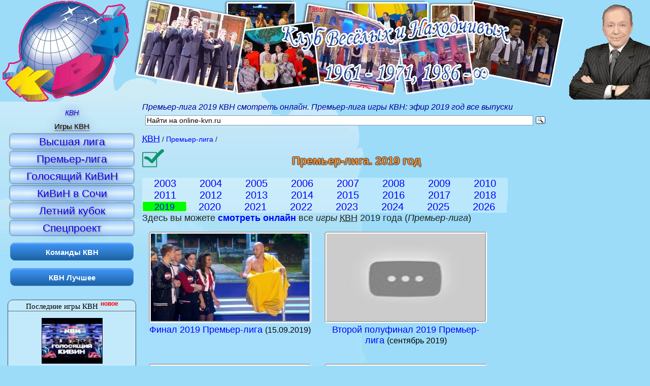

--- FILE ---
content_type: text/html; charset=UTF-8
request_url: https://online-kvn.ru/premer-liga/2019.html
body_size: 6177
content:
<!DOCTYPE html> <html dir="ltr" lang="ru" prefix="og: http://ogp.me/ns# video: http://ogp.me/ns/video# ya: http://webmaster.yandex.ru/vocabularies/"> <head> <meta charset="utf-8" /> <meta name="referrer" content="origin"/> <title>Премьер-лига 2019 год - КВН смотреть онлайн</title> <meta name="keywords" content="игры квн, Премьер-лига 2019 год, квн онлайн, квн 2019, эфир Премьер-лига" /> <meta name="description" content="Премьер-лига 2019 КВН смотреть онлайн. Премьер-лига игры КВН: эфир 2019 год все выпуски" /> <meta name="viewport" content="width=device-width" /> <link rel="dns-prefetch" href="//i.online-kvn.ru/"> <!--[if lt IE 9]> <script> var e = ("article,aside,figcaption,figure,footer,header,hgroup,nav,section,time").split(","); for (var i = 0; i < e.length; i++) { document.createElement(e[i]); } </script> <![endif]--> <link href="/css/190224.css" type="text/css" rel="stylesheet" /> <link rel="icon" type="image/png" href="/favicon.png" /> <meta name="robots" content="index, follow" /> <link rel="canonical" href="https://online-kvn.ru/premer-liga/2019.html" /> <meta property="og:type" content="article"/> <meta property="og:url" content="https://online-kvn.ru/premer-liga/2019.html"/> <meta property="og:title" content="Премьер-лига 2019 год"/> <meta property="og:image" content="https://i.online-kvn.ru/premer-liga.jpg"/> <meta property="og:site_name" content="online-KVN.ru"/> <meta property="og:description" content="Премьер-лига 2019 КВН смотреть онлайн. Премьер-лига игры КВН: эфир 2019 год все выпуски"/> <link rel="apple-touch-icon" sizes="57x57" href="/apple-touch-icon-114.png" /> <link rel="apple-touch-icon" sizes="114x114" href="/apple-touch-icon-114.png" /> <link rel="apple-touch-icon" sizes="72x72" href="/apple-touch-icon-144.png" /> <link rel="apple-touch-icon" sizes="144x144" href="/apple-touch-icon-144.png" /> <link rel="apple-touch-icon" sizes="120x120" href="/apple-touch-icon-120.png"> <link rel="alternate" type="application/rss+xml" title="КВН онлайн: новые игры и лучшие номера RSS 2.0" href="/rss.xml" /> <link rel="alternate" type="application/atom+xml" title="КВН онлайн: новые игры и лучшие номера Atom 1.0" href="/atom.xml" /> <link rel="search" type="application/opensearchdescription+xml" title="КВН онлайн" href="/opensearch.xml" /> <link rel="dns-prefetch" href="//w.uptolike.com"> <link rel="dns-prefetch" href="//rs.mail.ru"> </head> <body> <header class="header2" role="banner"> <div class="topdiv"> <a id="planet" href="//online-kvn.ru/" title="КВН онлайн"><img src="//i.online-kvn.ru/kvn.gif" alt="смотреть КВН онлайн" /></a> </div> </header> <div class="middle"> <article role="main"> <em class="descr" role="status">Премьер-лига 2019 КВН смотреть онлайн. Премьер-лига игры КВН: эфир 2019 год все выпуски</em> <div class="ya-site-form ya-site-form_inited_no" id="kvnsearch" role="search"> <form action="https://yandex.ru/sitesearch" method="get" target="_blank"><input type="hidden" name="searchid" value="2084386" /> <input type="hidden" name="l10n" value="ru" /><input type="hidden" name="reqenc" value="utf-8" /> <input type="text" name="text" value="" /><input type="submit" value="Найти" /></form> </div> <div class="breadcrumb" itemscope itemtype="http://schema.org/BreadcrumbList"><div itemprop="itemListElement" itemscope itemtype="http://schema.org/ListItem"><a href="//online-kvn.ru/" itemprop="item" title="смотреть КВН онлайн"><abbr itemprop="name" title="Клуб Веселых и Находчивых">КВН</abbr></a><meta itemprop="position" content="1" /></div><div itemprop="itemListElement" itemscope itemtype="http://schema.org/ListItem"><a href="/premer-liga/" itemprop="item" title="КВН, Премьер-лига"><h2 itemprop="name">Премьер-лига</h2></a><meta itemprop="position" content="2" /></div><div itemprop="itemListElement" itemscope itemtype="http://schema.org/ListItem"><a href="/premer-liga/2019.html" itemprop="item" title="КВН, Премьер-лига 2019" rel="bookmark"><h1 itemprop="name">Премьер-лига. 2019 год</h1></a><meta itemprop="position" content="3" /></div></div><div class="panel" role="navigation"><a href="/premer-liga/2003.html" title="Смотреть онлайн Премьер-лига КВН 2003" class="year">2003</a><a href="/premer-liga/2004.html" title="Смотреть онлайн Премьер-лига КВН 2004" class="year">2004</a><a href="/premer-liga/2005.html" title="Смотреть онлайн Премьер-лига КВН 2005" class="year">2005</a><a href="/premer-liga/2006.html" title="Смотреть онлайн Премьер-лига КВН 2006" class="year">2006</a><a href="/premer-liga/2007.html" title="Смотреть онлайн Премьер-лига КВН 2007" class="year">2007</a><a href="/premer-liga/2008.html" title="Смотреть онлайн Премьер-лига КВН 2008" class="year">2008</a><a href="/premer-liga/2009.html" title="Смотреть онлайн Премьер-лига КВН 2009" class="year">2009</a><a href="/premer-liga/2010.html" title="Смотреть онлайн Премьер-лига КВН 2010" class="year">2010</a><a href="/premer-liga/2011.html" title="Смотреть онлайн Премьер-лига КВН 2011" class="year">2011</a><a href="/premer-liga/2012.html" title="Смотреть онлайн Премьер-лига КВН 2012" class="year">2012</a><a href="/premer-liga/2013.html" title="Смотреть онлайн Премьер-лига КВН 2013" class="year">2013</a><a href="/premer-liga/2014.html" title="Смотреть онлайн Премьер-лига КВН 2014" class="year">2014</a><a href="/premer-liga/2015.html" title="Смотреть онлайн Премьер-лига КВН 2015" class="year">2015</a><a href="/premer-liga/2016.html" title="Смотреть онлайн Премьер-лига КВН 2016" class="year">2016</a><a href="/premer-liga/2017.html" title="Смотреть онлайн Премьер-лига КВН 2017" class="year">2017</a><a href="/premer-liga/2018.html" title="Смотреть онлайн Премьер-лига КВН 2018" class="year">2018</a><a href="/premer-liga/2019.html" title="Смотреть онлайн Премьер-лига КВН 2019" class="curyear">2019</a><a href="/premer-liga/2020.html" title="Смотреть онлайн Премьер-лига КВН 2020" class="year">2020</a><a href="/premer-liga/2021.html" title="Смотреть онлайн Премьер-лига КВН 2021" class="year">2021</a><a href="/premer-liga/2022.html" title="Смотреть онлайн Премьер-лига КВН 2022" class="year">2022</a><a href="/premer-liga/2023.html" title="Смотреть онлайн Премьер-лига КВН 2023" class="year">2023</a><a href="/premer-liga/" title="Смотреть онлайн Премьер-лига КВН 2024" class="year">2024</a><a href="/premer-liga/2025.html" title="Смотреть онлайн Премьер-лига КВН 2025" class="year">2025</a><a href="/premer-liga/2026.html" title="Смотреть онлайн Премьер-лига КВН 2026" class="year">2026</a></div> Здесь вы можете <strong>смотреть онлайн</strong> все <em>игры</em> <abbr title="Клуб весёлых и находчивых">КВН</abbr> 2019 года (<em>Премьер-лига</em>)<br /> <a href="/igra/548-premer-liga-final-2019.html" title="Смотреть Премьер-лига. Финал 2019" itemscope itemtype="http://schema.org/ImageObject"><figure class="figure"> <img itemprop="contentUrl" src="//i1.ytimg.com/vi/nqvWgzlsh9s/mqdefault.jpg" alt="смотреть онлайн игры Премьер-лига 2019 КВН" /> <figcaption itemprop="name">Финал 2019 Премьер-лига <time datetime="2019-09-15 18:17:00">(15.09.2019)</time></figcaption></figure><meta itemprop="width" content="320 px"/><meta itemprop="height" content="180 px"/></a><a href="/igra/547-premer-liga-vtoroj-polufinal-2019.html" title="Смотреть Премьер-лига. Второй полуфинал 2019" itemscope itemtype="http://schema.org/ImageObject"><figure class="figure"> <img itemprop="contentUrl" src="//i1.ytimg.com/vi/wYpCu0uLFcc/mqdefault.jpg" alt="смотреть онлайн игры Премьер-лига 2019 КВН" /> <figcaption itemprop="name">Второй полуфинал 2019 Премьер-лига <time datetime="2019-09-01 10:50:00">(сентябрь 2019)</time></figcaption></figure><meta itemprop="width" content="320 px"/><meta itemprop="height" content="180 px"/></a><a href="/igra/546-premer-liga-pervyj-polufinal-2019.html" title="Смотреть Премьер-лига. Первый полуфинал 2019" itemscope itemtype="http://schema.org/ImageObject"><figure class="figure"> <img itemprop="contentUrl" src="//i1.ytimg.com/vi/M6u7mFKSe6U/mqdefault.jpg" alt="смотреть онлайн игры Премьер-лига 2019 КВН" /> <figcaption itemprop="name">Первый полуфинал 2019 Премьер-лига <time datetime="2019-08-25 10:45:00">(25.08.2019)</time></figcaption></figure><meta itemprop="width" content="320 px"/><meta itemprop="height" content="180 px"/></a><a href="/igra/545-premer-liga-vtoraya-1-4-2019.html" title="Смотреть Премьер-лига. Вторая 1/4 2019" itemscope itemtype="http://schema.org/ImageObject"><figure class="figure"> <img itemprop="contentUrl" src="//i1.ytimg.com/vi/NCWK61qF2f4/mqdefault.jpg" alt="смотреть онлайн игры Премьер-лига 2019 КВН" /> <figcaption itemprop="name">Вторая 1/4 2019 Премьер-лига <time datetime="2019-08-18 10:39:00">(18.08.2019)</time></figcaption></figure><meta itemprop="width" content="320 px"/><meta itemprop="height" content="180 px"/></a><a href="/igra/544-premer-liga-pervaya-1-4-2019.html" title="Смотреть Премьер-лига. Первая 1/4 2019" itemscope itemtype="http://schema.org/ImageObject"><figure class="figure"> <img itemprop="contentUrl" src="//i1.ytimg.com/vi/BLQxEOr6dkg/mqdefault.jpg" alt="смотреть онлайн игры Премьер-лига 2019 КВН" /> <figcaption itemprop="name">Первая 1/4 2019 Премьер-лига <time datetime="2019-08-11 10:47:00">(11.08.2019)</time></figcaption></figure><meta itemprop="width" content="320 px"/><meta itemprop="height" content="180 px"/></a><a href="/igra/543-premer-liga-tretya-1-8-2019.html" title="Смотреть Премьер-лига. Третья 1/8 2019" itemscope itemtype="http://schema.org/ImageObject"><figure class="figure"> <img itemprop="contentUrl" src="//i1.ytimg.com/vi/fb9jU2-z4No/mqdefault.jpg" alt="смотреть онлайн игры Премьер-лига 2019 КВН" /> <figcaption itemprop="name">Третья 1/8 2019 Премьер-лига <time datetime="2019-08-04 10:55:00">(04.08.2019)</time></figcaption></figure><meta itemprop="width" content="320 px"/><meta itemprop="height" content="180 px"/></a><a href="/igra/542-premer-liga-vtoraya-1-8-2019.html" title="Смотреть Премьер-лига. Вторая 1/8 2019" itemscope itemtype="http://schema.org/ImageObject"><figure class="figure"> <img itemprop="contentUrl" src="//i1.ytimg.com/vi/5rx0cRFEpCY/mqdefault.jpg" alt="смотреть онлайн игры Премьер-лига 2019 КВН" /> <figcaption itemprop="name">Вторая 1/8 2019 Премьер-лига <time datetime="2019-07-28 11:04:00">(28.07.2019)</time></figcaption></figure><meta itemprop="width" content="320 px"/><meta itemprop="height" content="180 px"/></a><a href="/igra/541-premer-liga-pervaya-1-8-2019.html" title="Смотреть Премьер-лига. Первая 1/8 2019" itemscope itemtype="http://schema.org/ImageObject"><figure class="figure"> <img itemprop="contentUrl" src="//i1.ytimg.com/vi/Xqs8QrIm7Vc/mqdefault.jpg" alt="смотреть онлайн игры Премьер-лига 2019 КВН" /> <figcaption itemprop="name">Первая 1/8 2019 Премьер-лига <time datetime="2019-07-21 12:03:00">(21.07.2019)</time></figcaption></figure><meta itemprop="width" content="320 px"/><meta itemprop="height" content="180 px"/></a> <br /> <!--noindex--><div data-mobile-view="true" data-orientation="horizontal" data-share-size="LARGE" data-following-enable="false" data-like-text-enable="true" data-sn-ids="vk.fb.ok.mr." data-preview-mobile="false" data-background-alpha="0.0" data-pid="1355342" data-selection-enable="false" data-mode="like" data-background-color="#ffffff" data-exclude-show-more="false" data-share-shape="SHARP" data-icon-color="#ffffff" data-counter-background-alpha="1.0" data-mobile-sn-ids="vk.fb.ok.gp." data-text-color="#000000" data-buttons-color="#FFFFFF" data-counter-background-color="#ffffff" data-vk-appid="3846088" class="uptolike-buttons like-buttons" ></div><!--/noindex--> <br /> <!-- KVN Left Adapt --> <ins class="adsbygoogle" style="display:block" data-ad-client="ca-pub-3402790463785907" data-ad-slot="2983659721" data-ad-format="auto"></ins><script>(adsbygoogle = window.adsbygoogle || []).push({});</script> <hr /> Комментарии к странице <mark>Премьер-лига 2019 год - КВН смотреть онлайн</mark> <div id="vk_comments"></div> <section role="region" class="other-video"> <h4>КВН лучшее смотреть: </h4> <a href="/video/872-premer-liga-2008-final-7-kholmov-razminka.html" title="Премьер-лига (2008) Финал - 7 холмов - Разминка"><figure><img src="//i1.ytimg.com/vi/SUpPaVvYxP0/mqdefault.jpg" alt="Премьер-лига (2008) Финал - 7 холмов - Разминка" /> <figcaption>Премьер-лига (2008) Финал - 7 холмов - Разминка смотреть онлайн</figcaption></figure></a> <a href="/video/950-kvn-vysshaya-liga-2005-astanakz-superigra.html" title="КВН Высшая лига (2005) - Астана.kz - Суперигра"><figure><img src="//i1.ytimg.com/vi/JTf4w9_HDcc/mqdefault.jpg" alt="КВН Высшая лига (2005) - Астана.kz - Суперигра" /> <figcaption>КВН Высшая лига (2005) - Астана.kz - Суперигра смотреть онлайн</figcaption></figure></a> <a href="/video/1561-kvn-vysshaya-liga-1995-final-khai-muzykalka.html" title="КВН Высшая лига (1995) Финал - ХАИ - Музыкалка"><figure><img src="//i1.ytimg.com/vi/hapJzjoS924/mqdefault.jpg" alt="КВН Высшая лига (1995) Финал - ХАИ - Музыкалка" /> <figcaption>КВН Высшая лига (1995) Финал - ХАИ - Музыкалка смотреть онлайн</figcaption></figure></a> <a href="/video/1625-yurmala-1998-chetyre-tatarina.html" title="Юрмала (1998) - Четыре татарина"><figure><img src="//i1.ytimg.com/vi/QivKmIihJwk/mqdefault.jpg" alt="Юрмала (1998) - Четыре татарина" /> <figcaption>Юрмала (1998) - Четыре татарина смотреть онлайн</figcaption></figure></a> <a href="/video/1858-kvn-2012-sbornaya-kamyzyakskogo-kraya-privetstvie.html" title="КВН 2012. Сборная Камызякского края. Приветствие."><figure><img src="//i1.ytimg.com/vi/Lai1IWdqqoU/mqdefault.jpg" alt="КВН 2012. Сборная Камызякского края. Приветствие." /> <figcaption>КВН 2012. Сборная Камызякского края. Приветствие. смотреть онлайн</figcaption></figure></a> <a href="/video/2088-kvn-kazakhi-aferist-beret-kredit-v-banke.html" title="КВН Казахи - Аферист берет кредит в банке"><figure><img src="//i1.ytimg.com/vi/__JcnysPwLU/mqdefault.jpg" alt="КВН Казахи - Аферист берет кредит в банке" /> <figcaption>КВН Казахи - Аферист берет кредит в банке смотреть онлайн</figcaption></figure></a> <a href="/video/2157-kvn-bgu-sherlok-kholms.html" title="КВН БГУ - Шерлок Холмс"><figure><img src="//i1.ytimg.com/vi/RIN8-2Wyh08/mqdefault.jpg" alt="КВН БГУ - Шерлок Холмс" /> <figcaption>КВН БГУ - Шерлок Холмс смотреть онлайн</figcaption></figure></a> <a href="/video/3991-kvn-botanicheskij-sad-2011-yurmala.html" title="КВН Ботанический сад - 2011 Юрмала"><figure><img src="//i1.ytimg.com/vi/u0U06q4Sz8A/mqdefault.jpg" alt="КВН Ботанический сад - 2011 Юрмала" /> <figcaption>КВН Ботанический сад - 2011 Юрмала смотреть онлайн</figcaption></figure></a> <a href="/video/4129-kvn-sbornaya-fiztekha-2014-vysshaya-liga-tretya-1-8-stem.html" title="КВН Сборная Физтеха - 2014 Высшая лига Третья 1/8 СТЭМ"><figure><img src="//i1.ytimg.com/vi/9bpEjCbijP4/mqdefault.jpg" alt="КВН Сборная Физтеха - 2014 Высшая лига Третья 1/8 СТЭМ" /> <figcaption>КВН Сборная Физтеха - 2014 Высшая лига Третья 1/8 СТЭМ смотреть онлайн</figcaption></figure></a> </section> </article> <div class="left"> <input type="checkbox" id="menuToggle"/> <label for="menuToggle"> <span></span> <span></span> <span></span> </label> <nav role="navigation" class="menu"> <a href="/" title="КВН онлайн"><em>КВН</em></a> <a href="/igra/" title="Игры КВН - смотреть онлайн последние выпуски"><h3>Игры КВН</h3></a> <a href="/vysshaya-liga/" class="menu-item" title="Высшая лига КВН смотреть онлайн">Высшая лига</a> <a href="/premer-liga/" class="menu-item" title="Премьер-лига КВН смотреть онлайн">Премьер-лига</a> <a href="/golosyashhij-kivin/" class="menu-item" title="Голосящий Кивин - смотреть музыкальный фестиваль КВН">Голосящий КиВиН</a> <a href="/kivin/" class="menu-item" title="Фестиваль КиВиН в Сочи смотреть онлайн">КиВиН в Сочи</a> <a href="/letnij-kubok/" class="menu-item" title="смотреть онлайн Летний кубок КВН">Летний кубок</a> <a href="/specproekt/" class="menu-item" title="смотреть онлайн Спецпроекты КВН">Спецпроект</a> <a href="/komanda/" class="menu-block" title="лучшие команды КВН">Команды КВН</a> <a href="/video/" class="menu-block" title="КВН лучшее видео смотреть онлайн">КВН Лучшее</a> <br /> </nav> <aside role="complementary"> <div class="newgames"><a href="/igra/" title="смотреть онлайн новые игры КВН"><h3 class="new">Последние игры КВН</h3></a><a href="/igra/649-golosyashhij-kivin-2024.html" title="Голосящий КиВиН. Голосящий КиВиН - 2024: смотреть игру КВН"><figure><img src="//i1.ytimg.com/vi/iPZQdD_YWrA/default.jpg" alt="Голосящий КиВиН. Голосящий КиВиН - 2024" /><figcaption>Голосящий КиВиН - 2024<time datetime="2025-01-01"> 01.01.2025</time></figcaption></figure></a><a href="/igra/648-vysshaya-liga-final-2024.html" title="Высшая лига. Финал: смотреть игру КВН"><figure><img src="//i1.ytimg.com/vi/4JXmNW91XWo/default.jpg" alt="Высшая лига. Финал" /><figcaption>Высшая лига. Финал<time datetime="2024-12-30"> 30.12.2024</time></figcaption></figure></a><a href="/igra/647-kubok-mera-moskvy-2024.html" title="Спецпроект. Кубок мэра Москвы - 2024: смотреть игру КВН"><figure><img src="//i1.ytimg.com/vi/Z4XGkQ20QgI/default.jpg" alt="Спецпроект. Кубок мэра Москвы - 2024" /><figcaption>Кубок мэра Москвы - 2024<time datetime="2024-12-07"> 07.12.2024</time></figcaption></figure></a></div> <a href="/video/" class="header-h3" title="по оценкам посетителей"><h3>Лучшие номера КВН</h3></a><a href="/video/106-kvn-dasistfak-.html" title="КВН смотреть лучшее: DasISTfak. КВН DasISTfak - "><strong class="pop_video">КВН DasISTfak - </strong></a><a href="/video/1280-vysshaya-liga-2003-1-4-nezolotaya-molodezh-privetstvie.html" title="КВН смотреть лучшее: Незолотая молодежь. Высшая лига (2003) 1/4 - Незолотая молодежь - Приветствие"><strong class="pop_video">Высшая лига (2003) 1/4 - Незолотая молодежь - Приветствие</strong></a><a href="/video/2869-kvn-letnij-kubok-2006-narty-iz-abkhazii-privetstvie.html" title="КВН смотреть лучшее: Нарты из Абхазии. КВН Летний кубок (2006) Нарты из Абхазии - Приветствие"><strong class="pop_video">КВН Летний кубок (2006) Нарты из Абхазии - Приветствие</strong></a><a href="/video/3929-kvn-2012-vysshaya-liga-1-2-fakultet-zhurnalistiki-kop.html" title="КВН смотреть лучшее: Факультет журналистики. КВН 2012 Высшая лига 1/2 Факультет Журналистики - КОП"><strong class="pop_video">КВН 2012 Высшая лига 1/2 Факультет Журналистики - КОП</strong></a><a href="/video/1120-kvn-vysshaya-liga-2008-1-4-guu-privetstvie.html" title="КВН смотреть лучшее: ГУУ. КВН Высшая лига (2008) 1/4 - ГУУ - Приветствие"><strong class="pop_video">КВН Высшая лига (2008) 1/4 - ГУУ - Приветствие</strong></a><a href="/komanda/" class="header-h3" title="по оценкам посетителей"><h3>Лучшие Команды КВН</h3></a><a href="/komanda/60-kamyzyaki-sbornaya-kamyzyakskogo-kraya-po-kvn.html" title="Команда КВН Камызяки / Сборная камызякского края по КВН лучшее"><strong class="pop_command">Камызяки / Сборная камызякского края по КВН</strong></a><a href="/komanda/56-dnepr.html" title="Команда КВН Днепр лучшее"><strong class="pop_command">Днепр</strong></a><a href="/komanda/86-detektivnoe-agentstvo-lunnyj-svet.html" title="Команда КВН Детективное агентство Лунный свет лучшее"><strong class="pop_command">Детективное агентство Лунный свет</strong></a><a href="/komanda/13-utomlennye-solncem.html" title="Команда КВН Утомленные солнцем лучшее"><strong class="pop_command">Утомленные солнцем</strong></a><a href="/komanda/26-deti-lejtenanta-shmidta.html" title="Команда КВН Дети лейтенанта Шмидта лучшее"><strong class="pop_command">Дети лейтенанта Шмидта</strong></a><a href="/komanda/53-gorod-pyatigorsk.html" title="Команда КВН Городъ ПятигорскЪ лучшее"><strong class="pop_command">Городъ ПятигорскЪ</strong></a><a href="/komanda/15-uralskie-pelmeni.html" title="Команда КВН Уральские пельмени лучшее"><strong class="pop_command">Уральские пельмени</strong></a><a href="/komanda/50-bgu.html" title="Команда КВН БГУ лучшее"><strong class="pop_command">БГУ</strong></a><a href="/komanda/18-triod-i-diod.html" title="Команда КВН Триод и Диод лучшее"><strong class="pop_command">Триод и Диод</strong></a><a href="/komanda/46-soyuz.html" title="Команда КВН Союз лучшее"><strong class="pop_command">Союз</strong></a> </aside><br /> <!--noindex--> <section class="socnet"> <h4>Следите за обновлениями КВН</h4> <a rel="nofollow" target="_blank" href="//vk.com/online_kvn" title="КВН онлайн ВКонтакте"></a> <a rel="nofollow" target="_blank" href="//www.facebook.com/online.kvn" title="КВН онлайн в Фейсбук"></a> <a rel="nofollow" target="_blank" href="//twitter.com/OnlineKvn" title="КВН онлайн в Twitter"></a> <a rel="nofollow" target="_blank" href="//online-kvn.ru/rss.xml" title="Rss-лента КВН онлайн"></a> </section> <!--/noindex--> <div id="vk_recommended"></div> <div class="jokes"><p>- Глядя на тебя, я всегда вспоминаю твою девушку. А когда я вспоминаю твою девушку, то сразу вспоминаю, что сейчас - год Лошади.<br></p><p>В аптеке:<br />- Мне что-нибудь, чтобы с девушками получалось.<br />- Виагру?<br />- Нет, а есть хлороформ?<br></p></div> </div> <div class="right" role="complementary"> <!-- КВН_06.05.2013 --> <ins class="adsbygoogle" style="display:inline-block;width:160px;height:600px" data-ad-client="ca-pub-3402790463785907" data-ad-slot="2634554523"></ins> <script> (adsbygoogle = window.adsbygoogle || []).push({}); </script> <div id="gnezdo_ru_9739"></div> <a href="/video/149-kvn-vysshaya-liga-2007-1-4-prima-novosti.html" title="КВН Высшая лига (2007) 1/4 - ПриМа - Новости"><figure><img src="//i1.ytimg.com/vi/-iyWMl0VPJs/mqdefault.jpg" alt="КВН Высшая лига (2007) 1/4 - ПриМа - Новости" /> <figcaption>КВН Высшая лига (2007) 1/4 - ПриМа - Новости смотреть онлайн</figcaption></figure></a> <a href="/video/184-kvn-sochi-2004-uezdnyj-gorod.html" title="КВН Сочи (2004) - УЕздный город"><figure><img src="//i1.ytimg.com/vi/HIUrFUz70dc/mqdefault.jpg" alt="КВН Сочи (2004) - УЕздный город" /> <figcaption>КВН Сочи (2004) - УЕздный город смотреть онлайн</figcaption></figure></a> <a href="/video/603-kvn-specproekt-2009-stanciya-sportivnaya-privetstvie.html" title="КВН Спецпроект (2009) - Станция спортивная - Приветствие"><figure><img src="//i1.ytimg.com/vi/XsofuIeL0Kg/mqdefault.jpg" alt="КВН Спецпроект (2009) - Станция спортивная - Приветствие" /> <figcaption>КВН Спецпроект (2009) - Станция спортивная - Приветствие смотреть онлайн</figcaption></figure></a> <div class="jokes"><p>- Вы знаете, как важно в жизни делать правильный выбор! Вот например есть девушка красивая и не очень. Ты выбираешь ту, что не очень, а потом - бац! У нее папа олигарх! И это правильный выбор! <br /><br></p><p>- Ну, вот и добрались. Слава тебе, Господи!<br />- Что?<br />- Это я не тебе.<br></p></div> </div> </div> <footer role="contentinfo"> <!--noindex--><noscript><div><img src="https://top-fwz1.mail.ru/counter?id=2395039;js=na" style="border:0;position:absolute;left:-9999px;" alt="КВН онлайн в Рейтинг@Mail.ru" /></div><div><img src="//mc.yandex.ru/watch/22920523" style="position:absolute;left:-9999px;" alt=""/></div></noscript><!--/noindex--> 2013-2020 &copy; КВН смотреть онлайн</footer> <div data-background-alpha="0.0" data-orientation="fixed-bottom" data-text-color="#000000" data-share-shape="round-rectangle" data-buttons-color="#ff9300" data-sn-ids="vk.ok.mr.tw.fb.wh.tm.vb." data-counter-background-color="#ffffff" data-share-counter-size="11" data-share-size="30" data-background-color="#ffffff" data-share-counter-type="common" data-pid="1264489" data-counter-background-alpha="1.0" data-share-style="11" data-mode="share" data-following-enable="false" data-like-text-enable="false" data-selection-enable="true" data-exclude-show-more="true" data-icon-color="#ffffff" class="uptolike-buttons share-block" data-top-button="true" data-vk-appid="3846088"></div> <script async src="//pagead2.googlesyndication.com/pagead/js/adsbygoogle.js"></script> <script src="/js/190224.js"></script> </body> </html> 

--- FILE ---
content_type: text/html; charset=utf-8
request_url: https://www.google.com/recaptcha/api2/aframe
body_size: 267
content:
<!DOCTYPE HTML><html><head><meta http-equiv="content-type" content="text/html; charset=UTF-8"></head><body><script nonce="aRKyQbFQXr0T4JQ2RKIdYQ">/** Anti-fraud and anti-abuse applications only. See google.com/recaptcha */ try{var clients={'sodar':'https://pagead2.googlesyndication.com/pagead/sodar?'};window.addEventListener("message",function(a){try{if(a.source===window.parent){var b=JSON.parse(a.data);var c=clients[b['id']];if(c){var d=document.createElement('img');d.src=c+b['params']+'&rc='+(localStorage.getItem("rc::a")?sessionStorage.getItem("rc::b"):"");window.document.body.appendChild(d);sessionStorage.setItem("rc::e",parseInt(sessionStorage.getItem("rc::e")||0)+1);localStorage.setItem("rc::h",'1768972141000');}}}catch(b){}});window.parent.postMessage("_grecaptcha_ready", "*");}catch(b){}</script></body></html>